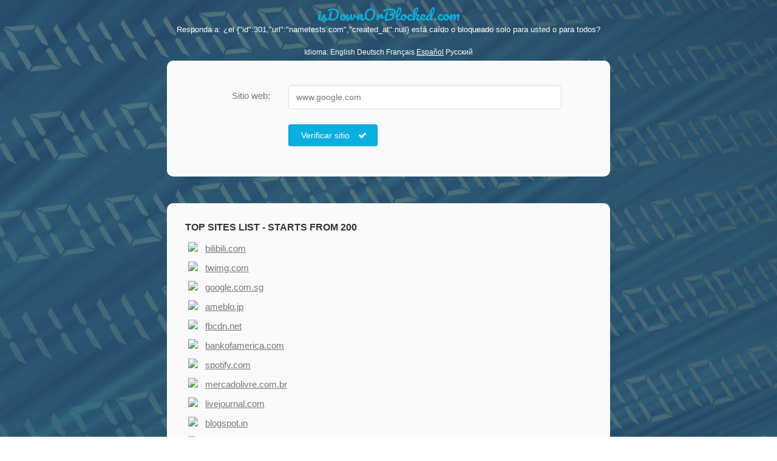

--- FILE ---
content_type: text/html; charset=UTF-8
request_url: https://isdownorblocked.com/es/topdomains/200
body_size: 5207
content:
<!DOCTYPE html>
<!--[if IE 9]> <html lang="es" class="ie9"> <![endif]-->
<!--[if !IE]><!-->
<html lang="es">
<!--<![endif]-->

<head>
    <meta charset="utf-8">
    <title>Top sites list  - starts from 200</title>

            <meta name="description" content="¿Está abajo o bloqueado el sitio? Verifique el sitio web hacia abajo para mí o para todos. Servicio de verificación de disponibilidad de sitios web en línea">
    
    <meta name="google-site-verification" content="3H83BQEkXy1b-BzNtR12FwdIEYJuBjpIftJFZFOB89s" />
    <!-- Mobile Meta -->
    <meta name="viewport" content="width=device-width, initial-scale=1.0">

    <!-- Favicon -->
    <link rel="shortcut icon" href="//cdn.isdownorblocked.com/img/favicon.ico">

    <link href='//fonts.googleapis.com/css?family=Pacifico' rel='stylesheet' type='text/css'>

    <!-- Bootstrap core CSS -->
    <link href="//cdn.isdownorblocked.com/img/theme/bootstrap/css/bootstrap.css" rel="stylesheet">

    <!-- Font Awesome CSS -->
    <link href="/img/theme/fonts/font-awesome/css/font-awesome.css" rel="stylesheet">

    <link href="/img/theme/fonts/fontello/css/fontello.css" rel="stylesheet">


    <link href="//cdn.isdownorblocked.com/img/theme/css/style.css" rel="stylesheet" >

    <!-- Color Scheme (In order to change the color scheme, replace the blue.css with the color scheme that you prefer)-->
    <link href="//cdn.isdownorblocked.com/img/theme/css/skins/light_blue.css" rel="stylesheet">

                                                <link rel="alternate" hreflang="de" href="https://isdownorblocked.com/de" />
                                    <link rel="alternate" hreflang="fr" href="https://isdownorblocked.com/fr" />
                                    <link rel="alternate" hreflang="es" href="https://isdownorblocked.com/es" />
                                    <link rel="alternate" hreflang="ru" href="https://isdownorblocked.com/ru" />
                        <link rel="alternate" hreflang="en" href="https://isdownorblocked.com" />
    
    


</head>

<!-- body classes:  -->
<!-- "boxed": boxed layout mode e.g. <body class="boxed"> -->
<!-- "pattern-1 ... pattern-9": background patterns for boxed layout mode e.g. <body class="boxed pattern-1"> -->
<!-- "transparent-header": makes the header transparent and pulls the banner to top -->
<body class="no-trans  ">

<!-- scrollToTop -->
<!-- ================ -->
<div class="scrollToTop circle"><i class="icon-up-open-big"></i></div>

<!-- page wrapper start -->
<!-- ================ -->
<div class="page-wrapper">

    <!-- background image -->
    <div class="fullscreen-bg"></div>

    <!-- banner start -->
    <!-- ================ -->
    <div class="pv-60 dark-translucent-bg">
        <div class="container">

            <div class=" text-center" data-animation-effect="fadeInDownSmall" data-effect-delay="100">




                        <!-- logo -->
                <div id="logo" class="logo">
                    <h3 class="margin-clear"><a href="//isdownorblocked.com/es/" class="logo-font link-light" alt="Check is website up or down"><span class="text-default">isDownOrBlocked.com</span></a></h3>
                </div>
                <!-- name-and-slogan -->
                <p class="small">Responda a: ¿el {&quot;id&quot;:301,&quot;url&quot;:&quot;nametests.com&quot;,&quot;created_at&quot;:null} está caído o bloqueado solo para usted o para todos?
                </p>

                <div style="padding: 5px; font-size: 12px;">
                    Idioma:
                    <a   style="text-decoration: none"    href="//isdownorblocked.com/">English</a>
                                                                                                    <a   style="text-decoration: none"    href="//isdownorblocked.com/de">Deutsch</a>
                                                                                    <a   style="text-decoration: none"    href="//isdownorblocked.com/fr">Français</a>
                                                                                    <a  style="text-decoration: underline"   href="//isdownorblocked.com/es">Español</a>
                                                                                    <a   style="text-decoration: none"    href="//isdownorblocked.com/ru">Русский</a>
                                        
                </div>
                                <div class="form-block center-block light-gray-bg border-clear text-left" style="  padding: 20px;">
                                        <form class="form-horizontal" role="form" action="/es/check/" method="GET" onsubmit="if (!window.__cfRLUnblockHandlers) return false; ga('send', 'event', 'header', 'submitCheck');" data-cf-modified-35d4db03fa494906bcbfac8a-="">
                        <div class="form-group has-feedback">
                            <label for="inputName" class="col-sm-3 control-label">Sitio web:</label>
                            <div class="col-sm-8">
                                <input name="url" type="text" class="form-control" id="inputName" placeholder="www.google.com" required>

                            </div>
                        </div>

                        <div class="form-group">
                            <div class="col-sm-offset-3 col-sm-8">
                                <button type="submit" class="btn btn-group btn-default btn-animated">Verificar sitio<i class="fa fa-check"></i></button>
                            </div>
                        </div>
                    </form>
                                    </div>
                <br>	<br>
                
            
    <div class="form-block center-block p-30 light-gray-bg border-clear text-left">

        <h1 class="title" style="font-size: 16px;   color: #333333;">Top sites list  - starts from 200</h1>

        <ul style="    list-style: none; ">
            <li style="padding: 5px;"><img style="width: 16px;" src="https://www.google.com/s2/favicons?domain=bilibili.com" align="left">&nbsp;&nbsp;&nbsp;<a href="/check/bilibili.comes/" title="bilibili.com is down or not? is websitebilibili.com is blocked for me, detect problems with bilibili.com online">bilibili.com</a></li><li style="padding: 5px;"><img style="width: 16px;" src="https://www.google.com/s2/favicons?domain=twimg.com" align="left">&nbsp;&nbsp;&nbsp;<a href="/check/twimg.comes/" title="twimg.com is down or not? is websitetwimg.com is blocked for me, detect problems with twimg.com online">twimg.com</a></li><li style="padding: 5px;"><img style="width: 16px;" src="https://www.google.com/s2/favicons?domain=google.com.sg" align="left">&nbsp;&nbsp;&nbsp;<a href="/check/google.com.sges/" title="google.com.sg is down or not? is websitegoogle.com.sg is blocked for me, detect problems with google.com.sg online">google.com.sg</a></li><li style="padding: 5px;"><img style="width: 16px;" src="https://www.google.com/s2/favicons?domain=ameblo.jp" align="left">&nbsp;&nbsp;&nbsp;<a href="/check/ameblo.jpes/" title="ameblo.jp is down or not? is websiteameblo.jp is blocked for me, detect problems with ameblo.jp online">ameblo.jp</a></li><li style="padding: 5px;"><img style="width: 16px;" src="https://www.google.com/s2/favicons?domain=fbcdn.net" align="left">&nbsp;&nbsp;&nbsp;<a href="/check/fbcdn.netes/" title="fbcdn.net is down or not? is websitefbcdn.net is blocked for me, detect problems with fbcdn.net online">fbcdn.net</a></li><li style="padding: 5px;"><img style="width: 16px;" src="https://www.google.com/s2/favicons?domain=bankofamerica.com" align="left">&nbsp;&nbsp;&nbsp;<a href="/check/bankofamerica.comes/" title="bankofamerica.com is down or not? is websitebankofamerica.com is blocked for me, detect problems with bankofamerica.com online">bankofamerica.com</a></li><li style="padding: 5px;"><img style="width: 16px;" src="https://www.google.com/s2/favicons?domain=spotify.com" align="left">&nbsp;&nbsp;&nbsp;<a href="/check/spotify.comes/" title="spotify.com is down or not? is websitespotify.com is blocked for me, detect problems with spotify.com online">spotify.com</a></li><li style="padding: 5px;"><img style="width: 16px;" src="https://www.google.com/s2/favicons?domain=mercadolivre.com.br" align="left">&nbsp;&nbsp;&nbsp;<a href="/check/mercadolivre.com.bres/" title="mercadolivre.com.br is down or not? is websitemercadolivre.com.br is blocked for me, detect problems with mercadolivre.com.br online">mercadolivre.com.br</a></li><li style="padding: 5px;"><img style="width: 16px;" src="https://www.google.com/s2/favicons?domain=livejournal.com" align="left">&nbsp;&nbsp;&nbsp;<a href="/check/livejournal.comes/" title="livejournal.com is down or not? is websitelivejournal.com is blocked for me, detect problems with livejournal.com online">livejournal.com</a></li><li style="padding: 5px;"><img style="width: 16px;" src="https://www.google.com/s2/favicons?domain=blogspot.in" align="left">&nbsp;&nbsp;&nbsp;<a href="/check/blogspot.ines/" title="blogspot.in is down or not? is websiteblogspot.in is blocked for me, detect problems with blogspot.in online">blogspot.in</a></li><li style="padding: 5px;"><img style="width: 16px;" src="https://www.google.com/s2/favicons?domain=walmart.com" align="left">&nbsp;&nbsp;&nbsp;<a href="/check/walmart.comes/" title="walmart.com is down or not? is websitewalmart.com is blocked for me, detect problems with walmart.com online">walmart.com</a></li><li style="padding: 5px;"><img style="width: 16px;" src="https://www.google.com/s2/favicons?domain=naver.jp" align="left">&nbsp;&nbsp;&nbsp;<a href="/check/naver.jpes/" title="naver.jp is down or not? is websitenaver.jp is blocked for me, detect problems with naver.jp online">naver.jp</a></li><li style="padding: 5px;"><img style="width: 16px;" src="https://www.google.com/s2/favicons?domain=gfycat.com" align="left">&nbsp;&nbsp;&nbsp;<a href="/check/gfycat.comes/" title="gfycat.com is down or not? is websitegfycat.com is blocked for me, detect problems with gfycat.com online">gfycat.com</a></li><li style="padding: 5px;"><img style="width: 16px;" src="https://www.google.com/s2/favicons?domain=tistory.com" align="left">&nbsp;&nbsp;&nbsp;<a href="/check/tistory.comes/" title="tistory.com is down or not? is websitetistory.com is blocked for me, detect problems with tistory.com online">tistory.com</a></li><li style="padding: 5px;"><img style="width: 16px;" src="https://www.google.com/s2/favicons?domain=amazon.fr" align="left">&nbsp;&nbsp;&nbsp;<a href="/check/amazon.fres/" title="amazon.fr is down or not? is websiteamazon.fr is blocked for me, detect problems with amazon.fr online">amazon.fr</a></li><li style="padding: 5px;"><img style="width: 16px;" src="https://www.google.com/s2/favicons?domain=forbes.com" align="left">&nbsp;&nbsp;&nbsp;<a href="/check/forbes.comes/" title="forbes.com is down or not? is websiteforbes.com is blocked for me, detect problems with forbes.com online">forbes.com</a></li><li style="padding: 5px;"><img style="width: 16px;" src="https://www.google.com/s2/favicons?domain=google.at" align="left">&nbsp;&nbsp;&nbsp;<a href="/check/google.ates/" title="google.at is down or not? is websitegoogle.at is blocked for me, detect problems with google.at online">google.at</a></li><li style="padding: 5px;"><img style="width: 16px;" src="https://www.google.com/s2/favicons?domain=snapdeal.com" align="left">&nbsp;&nbsp;&nbsp;<a href="/check/snapdeal.comes/" title="snapdeal.com is down or not? is websitesnapdeal.com is blocked for me, detect problems with snapdeal.com online">snapdeal.com</a></li><li style="padding: 5px;"><img style="width: 16px;" src="https://www.google.com/s2/favicons?domain=myway.com" align="left">&nbsp;&nbsp;&nbsp;<a href="/check/myway.comes/" title="myway.com is down or not? is websitemyway.com is blocked for me, detect problems with myway.com online">myway.com</a></li><li style="padding: 5px;"><img style="width: 16px;" src="https://www.google.com/s2/favicons?domain=reimageplus.com" align="left">&nbsp;&nbsp;&nbsp;<a href="/check/reimageplus.comes/" title="reimageplus.com is down or not? is websitereimageplus.com is blocked for me, detect problems with reimageplus.com online">reimageplus.com</a></li><li style="padding: 5px;"><img style="width: 16px;" src="https://www.google.com/s2/favicons?domain=amazon.it" align="left">&nbsp;&nbsp;&nbsp;<a href="/check/amazon.ites/" title="amazon.it is down or not? is websiteamazon.it is blocked for me, detect problems with amazon.it online">amazon.it</a></li><li style="padding: 5px;"><img style="width: 16px;" src="https://www.google.com/s2/favicons?domain=pinimg.com" align="left">&nbsp;&nbsp;&nbsp;<a href="/check/pinimg.comes/" title="pinimg.com is down or not? is websitepinimg.com is blocked for me, detect problems with pinimg.com online">pinimg.com</a></li><li style="padding: 5px;"><img style="width: 16px;" src="https://www.google.com/s2/favicons?domain=shutterstock.com" align="left">&nbsp;&nbsp;&nbsp;<a href="/check/shutterstock.comes/" title="shutterstock.com is down or not? is websiteshutterstock.com is blocked for me, detect problems with shutterstock.com online">shutterstock.com</a></li><li style="padding: 5px;"><img style="width: 16px;" src="https://www.google.com/s2/favicons?domain=openload.co" align="left">&nbsp;&nbsp;&nbsp;<a href="/check/openload.coes/" title="openload.co is down or not? is websiteopenload.co is blocked for me, detect problems with openload.co online">openload.co</a></li><li style="padding: 5px;"><img style="width: 16px;" src="https://www.google.com/s2/favicons?domain=goo.ne.jp" align="left">&nbsp;&nbsp;&nbsp;<a href="/check/goo.ne.jpes/" title="goo.ne.jp is down or not? is websitegoo.ne.jp is blocked for me, detect problems with goo.ne.jp online">goo.ne.jp</a></li><li style="padding: 5px;"><img style="width: 16px;" src="https://www.google.com/s2/favicons?domain=google.az" align="left">&nbsp;&nbsp;&nbsp;<a href="/check/google.azes/" title="google.az is down or not? is websitegoogle.az is blocked for me, detect problems with google.az online">google.az</a></li><li style="padding: 5px;"><img style="width: 16px;" src="https://www.google.com/s2/favicons?domain=wellsfargo.com" align="left">&nbsp;&nbsp;&nbsp;<a href="/check/wellsfargo.comes/" title="wellsfargo.com is down or not? is websitewellsfargo.com is blocked for me, detect problems with wellsfargo.com online">wellsfargo.com</a></li><li style="padding: 5px;"><img style="width: 16px;" src="https://www.google.com/s2/favicons?domain=onclickpredictiv.com" align="left">&nbsp;&nbsp;&nbsp;<a href="/check/onclickpredictiv.comes/" title="onclickpredictiv.com is down or not? is websiteonclickpredictiv.com is blocked for me, detect problems with onclickpredictiv.com online">onclickpredictiv.com</a></li><li style="padding: 5px;"><img style="width: 16px;" src="https://www.google.com/s2/favicons?domain=extratorrent.cc" align="left">&nbsp;&nbsp;&nbsp;<a href="/check/extratorrent.cces/" title="extratorrent.cc is down or not? is websiteextratorrent.cc is blocked for me, detect problems with extratorrent.cc online">extratorrent.cc</a></li><li style="padding: 5px;"><img style="width: 16px;" src="https://www.google.com/s2/favicons?domain=google.com.pe" align="left">&nbsp;&nbsp;&nbsp;<a href="/check/google.com.pees/" title="google.com.pe is down or not? is websitegoogle.com.pe is blocked for me, detect problems with google.com.pe online">google.com.pe</a></li><li style="padding: 5px;"><img style="width: 16px;" src="https://www.google.com/s2/favicons?domain=skype.com" align="left">&nbsp;&nbsp;&nbsp;<a href="/check/skype.comes/" title="skype.com is down or not? is websiteskype.com is blocked for me, detect problems with skype.com online">skype.com</a></li><li style="padding: 5px;"><img style="width: 16px;" src="https://www.google.com/s2/favicons?domain=zol.com.cn" align="left">&nbsp;&nbsp;&nbsp;<a href="/check/zol.com.cnes/" title="zol.com.cn is down or not? is websitezol.com.cn is blocked for me, detect problems with zol.com.cn online">zol.com.cn</a></li><li style="padding: 5px;"><img style="width: 16px;" src="https://www.google.com/s2/favicons?domain=google.cn" align="left">&nbsp;&nbsp;&nbsp;<a href="/check/google.cnes/" title="google.cn is down or not? is websitegoogle.cn is blocked for me, detect problems with google.cn online">google.cn</a></li><li style="padding: 5px;"><img style="width: 16px;" src="https://www.google.com/s2/favicons?domain=nih.gov" align="left">&nbsp;&nbsp;&nbsp;<a href="/check/nih.goves/" title="nih.gov is down or not? is websitenih.gov is blocked for me, detect problems with nih.gov online">nih.gov</a></li><li style="padding: 5px;"><img style="width: 16px;" src="https://www.google.com/s2/favicons?domain=youporn.com" align="left">&nbsp;&nbsp;&nbsp;<a href="/check/youporn.comes/" title="youporn.com is down or not? is websiteyouporn.com is blocked for me, detect problems with youporn.com online">youporn.com</a></li><li style="padding: 5px;"><img style="width: 16px;" src="https://www.google.com/s2/favicons?domain=wordreference.com" align="left">&nbsp;&nbsp;&nbsp;<a href="/check/wordreference.comes/" title="wordreference.com is down or not? is websitewordreference.com is blocked for me, detect problems with wordreference.com online">wordreference.com</a></li><li style="padding: 5px;"><img style="width: 16px;" src="https://www.google.com/s2/favicons?domain=iwanttodeliver.com" align="left">&nbsp;&nbsp;&nbsp;<a href="/check/iwanttodeliver.comes/" title="iwanttodeliver.com is down or not? is websiteiwanttodeliver.com is blocked for me, detect problems with iwanttodeliver.com online">iwanttodeliver.com</a></li><li style="padding: 5px;"><img style="width: 16px;" src="https://www.google.com/s2/favicons?domain=ozock.com" align="left">&nbsp;&nbsp;&nbsp;<a href="/check/ozock.comes/" title="ozock.com is down or not? is websiteozock.com is blocked for me, detect problems with ozock.com online">ozock.com</a></li><li style="padding: 5px;"><img style="width: 16px;" src="https://www.google.com/s2/favicons?domain=softonic.com" align="left">&nbsp;&nbsp;&nbsp;<a href="/check/softonic.comes/" title="softonic.com is down or not? is websitesoftonic.com is blocked for me, detect problems with softonic.com online">softonic.com</a></li><li style="padding: 5px;"><img style="width: 16px;" src="https://www.google.com/s2/favicons?domain=doubleclick.net" align="left">&nbsp;&nbsp;&nbsp;<a href="/check/doubleclick.netes/" title="doubleclick.net is down or not? is websitedoubleclick.net is blocked for me, detect problems with doubleclick.net online">doubleclick.net</a></li><li style="padding: 5px;"><img style="width: 16px;" src="https://www.google.com/s2/favicons?domain=doublepimp.com" align="left">&nbsp;&nbsp;&nbsp;<a href="/check/doublepimp.comes/" title="doublepimp.com is down or not? is websitedoublepimp.com is blocked for me, detect problems with doublepimp.com online">doublepimp.com</a></li><li style="padding: 5px;"><img style="width: 16px;" src="https://www.google.com/s2/favicons?domain=weebly.com" align="left">&nbsp;&nbsp;&nbsp;<a href="/check/weebly.comes/" title="weebly.com is down or not? is websiteweebly.com is blocked for me, detect problems with weebly.com online">weebly.com</a></li><li style="padding: 5px;"><img style="width: 16px;" src="https://www.google.com/s2/favicons?domain=mozilla.org" align="left">&nbsp;&nbsp;&nbsp;<a href="/check/mozilla.orges/" title="mozilla.org is down or not? is websitemozilla.org is blocked for me, detect problems with mozilla.org online">mozilla.org</a></li><li style="padding: 5px;"><img style="width: 16px;" src="https://www.google.com/s2/favicons?domain=google.dz" align="left">&nbsp;&nbsp;&nbsp;<a href="/check/google.dzes/" title="google.dz is down or not? is websitegoogle.dz is blocked for me, detect problems with google.dz online">google.dz</a></li><li style="padding: 5px;"><img style="width: 16px;" src="https://www.google.com/s2/favicons?domain=giphy.com" align="left">&nbsp;&nbsp;&nbsp;<a href="/check/giphy.comes/" title="giphy.com is down or not? is websitegiphy.com is blocked for me, detect problems with giphy.com online">giphy.com</a></li><li style="padding: 5px;"><img style="width: 16px;" src="https://www.google.com/s2/favicons?domain=rutracker.org" align="left">&nbsp;&nbsp;&nbsp;<a href="/check/rutracker.orges/" title="rutracker.org is down or not? is websiterutracker.org is blocked for me, detect problems with rutracker.org online">rutracker.org</a></li><li style="padding: 5px;"><img style="width: 16px;" src="https://www.google.com/s2/favicons?domain=google.ch" align="left">&nbsp;&nbsp;&nbsp;<a href="/check/google.ches/" title="google.ch is down or not? is websitegoogle.ch is blocked for me, detect problems with google.ch online">google.ch</a></li><li style="padding: 5px;"><img style="width: 16px;" src="https://www.google.com/s2/favicons?domain=theladbible.com" align="left">&nbsp;&nbsp;&nbsp;<a href="/check/theladbible.comes/" title="theladbible.com is down or not? is websitetheladbible.com is blocked for me, detect problems with theladbible.com online">theladbible.com</a></li><li style="padding: 5px;"><img style="width: 16px;" src="https://www.google.com/s2/favicons?domain=51.la" align="left">&nbsp;&nbsp;&nbsp;<a href="/check/51.laes/" title="51.la is down or not? is website51.la is blocked for me, detect problems with 51.la online">51.la</a></li><li style="padding: 5px;"><img style="width: 16px;" src="https://www.google.com/s2/favicons?domain=files.wordpress.com" align="left">&nbsp;&nbsp;&nbsp;<a href="/check/files.wordpress.comes/" title="files.wordpress.com is down or not? is websitefiles.wordpress.com is blocked for me, detect problems with files.wordpress.com online">files.wordpress.com</a></li><li style="padding: 5px;"><img style="width: 16px;" src="https://www.google.com/s2/favicons?domain=gearbest.com" align="left">&nbsp;&nbsp;&nbsp;<a href="/check/gearbest.comes/" title="gearbest.com is down or not? is websitegearbest.com is blocked for me, detect problems with gearbest.com online">gearbest.com</a></li><li style="padding: 5px;"><img style="width: 16px;" src="https://www.google.com/s2/favicons?domain=daikynguyenvn.com" align="left">&nbsp;&nbsp;&nbsp;<a href="/check/daikynguyenvn.comes/" title="daikynguyenvn.com is down or not? is websitedaikynguyenvn.com is blocked for me, detect problems with daikynguyenvn.com online">daikynguyenvn.com</a></li><li style="padding: 5px;"><img style="width: 16px;" src="https://www.google.com/s2/favicons?domain=yelp.com" align="left">&nbsp;&nbsp;&nbsp;<a href="/check/yelp.comes/" title="yelp.com is down or not? is websiteyelp.com is blocked for me, detect problems with yelp.com online">yelp.com</a></li><li style="padding: 5px;"><img style="width: 16px;" src="https://www.google.com/s2/favicons?domain=google.cz" align="left">&nbsp;&nbsp;&nbsp;<a href="/check/google.czes/" title="google.cz is down or not? is websitegoogle.cz is blocked for me, detect problems with google.cz online">google.cz</a></li><li style="padding: 5px;"><img style="width: 16px;" src="https://www.google.com/s2/favicons?domain=wikimedia.org" align="left">&nbsp;&nbsp;&nbsp;<a href="/check/wikimedia.orges/" title="wikimedia.org is down or not? is websitewikimedia.org is blocked for me, detect problems with wikimedia.org online">wikimedia.org</a></li><li style="padding: 5px;"><img style="width: 16px;" src="https://www.google.com/s2/favicons?domain=wittyfeed.com" align="left">&nbsp;&nbsp;&nbsp;<a href="/check/wittyfeed.comes/" title="wittyfeed.com is down or not? is websitewittyfeed.com is blocked for me, detect problems with wittyfeed.com online">wittyfeed.com</a></li><li style="padding: 5px;"><img style="width: 16px;" src="https://www.google.com/s2/favicons?domain=instructure.com" align="left">&nbsp;&nbsp;&nbsp;<a href="/check/instructure.comes/" title="instructure.com is down or not? is websiteinstructure.com is blocked for me, detect problems with instructure.com online">instructure.com</a></li><li style="padding: 5px;"><img style="width: 16px;" src="https://www.google.com/s2/favicons?domain=google.ae" align="left">&nbsp;&nbsp;&nbsp;<a href="/check/google.aees/" title="google.ae is down or not? is websitegoogle.ae is blocked for me, detect problems with google.ae online">google.ae</a></li><li style="padding: 5px;"><img style="width: 16px;" src="https://www.google.com/s2/favicons?domain=aol.com" align="left">&nbsp;&nbsp;&nbsp;<a href="/check/aol.comes/" title="aol.com is down or not? is websiteaol.com is blocked for me, detect problems with aol.com online">aol.com</a></li><li style="padding: 5px;"><img style="width: 16px;" src="https://www.google.com/s2/favicons?domain=varzesh3.com" align="left">&nbsp;&nbsp;&nbsp;<a href="/check/varzesh3.comes/" title="varzesh3.com is down or not? is websitevarzesh3.com is blocked for me, detect problems with varzesh3.com online">varzesh3.com</a></li><li style="padding: 5px;"><img style="width: 16px;" src="https://www.google.com/s2/favicons?domain=xnxx.com" align="left">&nbsp;&nbsp;&nbsp;<a href="/check/xnxx.comes/" title="xnxx.com is down or not? is websitexnxx.com is blocked for me, detect problems with xnxx.com online">xnxx.com</a></li><li style="padding: 5px;"><img style="width: 16px;" src="https://www.google.com/s2/favicons?domain=feedly.com" align="left">&nbsp;&nbsp;&nbsp;<a href="/check/feedly.comes/" title="feedly.com is down or not? is websitefeedly.com is blocked for me, detect problems with feedly.com online">feedly.com</a></li><li style="padding: 5px;"><img style="width: 16px;" src="https://www.google.com/s2/favicons?domain=archive.org" align="left">&nbsp;&nbsp;&nbsp;<a href="/check/archive.orges/" title="archive.org is down or not? is websitearchive.org is blocked for me, detect problems with archive.org online">archive.org</a></li><li style="padding: 5px;"><img style="width: 16px;" src="https://www.google.com/s2/favicons?domain=allegro.pl" align="left">&nbsp;&nbsp;&nbsp;<a href="/check/allegro.ples/" title="allegro.pl is down or not? is websiteallegro.pl is blocked for me, detect problems with allegro.pl online">allegro.pl</a></li><li style="padding: 5px;"><img style="width: 16px;" src="https://www.google.com/s2/favicons?domain=wetransfer.com" align="left">&nbsp;&nbsp;&nbsp;<a href="/check/wetransfer.comes/" title="wetransfer.com is down or not? is websitewetransfer.com is blocked for me, detect problems with wetransfer.com online">wetransfer.com</a></li><li style="padding: 5px;"><img style="width: 16px;" src="https://www.google.com/s2/favicons?domain=google.pt" align="left">&nbsp;&nbsp;&nbsp;<a href="/check/google.ptes/" title="google.pt is down or not? is websitegoogle.pt is blocked for me, detect problems with google.pt online">google.pt</a></li><li style="padding: 5px;"><img style="width: 16px;" src="https://www.google.com/s2/favicons?domain=scribd.com" align="left">&nbsp;&nbsp;&nbsp;<a href="/check/scribd.comes/" title="scribd.com is down or not? is websitescribd.com is blocked for me, detect problems with scribd.com online">scribd.com</a></li><li style="padding: 5px;"><img style="width: 16px;" src="https://www.google.com/s2/favicons?domain=ikea.com" align="left">&nbsp;&nbsp;&nbsp;<a href="/check/ikea.comes/" title="ikea.com is down or not? is websiteikea.com is blocked for me, detect problems with ikea.com online">ikea.com</a></li><li style="padding: 5px;"><img style="width: 16px;" src="https://www.google.com/s2/favicons?domain=chinadaily.com.cn" align="left">&nbsp;&nbsp;&nbsp;<a href="/check/chinadaily.com.cnes/" title="chinadaily.com.cn is down or not? is websitechinadaily.com.cn is blocked for me, detect problems with chinadaily.com.cn online">chinadaily.com.cn</a></li><li style="padding: 5px;"><img style="width: 16px;" src="https://www.google.com/s2/favicons?domain=blogspot.com.br" align="left">&nbsp;&nbsp;&nbsp;<a href="/check/blogspot.com.bres/" title="blogspot.com.br is down or not? is websiteblogspot.com.br is blocked for me, detect problems with blogspot.com.br online">blogspot.com.br</a></li><li style="padding: 5px;"><img style="width: 16px;" src="https://www.google.com/s2/favicons?domain=businessinsider.com" align="left">&nbsp;&nbsp;&nbsp;<a href="/check/businessinsider.comes/" title="businessinsider.com is down or not? is websitebusinessinsider.com is blocked for me, detect problems with businessinsider.com online">businessinsider.com</a></li><li style="padding: 5px;"><img style="width: 16px;" src="https://www.google.com/s2/favicons?domain=zippyshare.com" align="left">&nbsp;&nbsp;&nbsp;<a href="/check/zippyshare.comes/" title="zippyshare.com is down or not? is websitezippyshare.com is blocked for me, detect problems with zippyshare.com online">zippyshare.com</a></li><li style="padding: 5px;"><img style="width: 16px;" src="https://www.google.com/s2/favicons?domain=espncricinfo.com" align="left">&nbsp;&nbsp;&nbsp;<a href="/check/espncricinfo.comes/" title="espncricinfo.com is down or not? is websiteespncricinfo.com is blocked for me, detect problems with espncricinfo.com online">espncricinfo.com</a></li><li style="padding: 5px;"><img style="width: 16px;" src="https://www.google.com/s2/favicons?domain=kinopoisk.ru" align="left">&nbsp;&nbsp;&nbsp;<a href="/check/kinopoisk.rues/" title="kinopoisk.ru is down or not? is websitekinopoisk.ru is blocked for me, detect problems with kinopoisk.ru online">kinopoisk.ru</a></li><li style="padding: 5px;"><img style="width: 16px;" src="https://www.google.com/s2/favicons?domain=google.cl" align="left">&nbsp;&nbsp;&nbsp;<a href="/check/google.cles/" title="google.cl is down or not? is websitegoogle.cl is blocked for me, detect problems with google.cl online">google.cl</a></li><li style="padding: 5px;"><img style="width: 16px;" src="https://www.google.com/s2/favicons?domain=rt.com" align="left">&nbsp;&nbsp;&nbsp;<a href="/check/rt.comes/" title="rt.com is down or not? is websitert.com is blocked for me, detect problems with rt.com online">rt.com</a></li><li style="padding: 5px;"><img style="width: 16px;" src="https://www.google.com/s2/favicons?domain=sourceforge.net" align="left">&nbsp;&nbsp;&nbsp;<a href="/check/sourceforge.netes/" title="sourceforge.net is down or not? is websitesourceforge.net is blocked for me, detect problems with sourceforge.net online">sourceforge.net</a></li><li style="padding: 5px;"><img style="width: 16px;" src="https://www.google.com/s2/favicons?domain=thesaurus.com" align="left">&nbsp;&nbsp;&nbsp;<a href="/check/thesaurus.comes/" title="thesaurus.com is down or not? is websitethesaurus.com is blocked for me, detect problems with thesaurus.com online">thesaurus.com</a></li><li style="padding: 5px;"><img style="width: 16px;" src="https://www.google.com/s2/favicons?domain=tokopedia.com" align="left">&nbsp;&nbsp;&nbsp;<a href="/check/tokopedia.comes/" title="tokopedia.com is down or not? is websitetokopedia.com is blocked for me, detect problems with tokopedia.com online">tokopedia.com</a></li><li style="padding: 5px;"><img style="width: 16px;" src="https://www.google.com/s2/favicons?domain=spotscenered.info" align="left">&nbsp;&nbsp;&nbsp;<a href="/check/spotscenered.infoes/" title="spotscenered.info is down or not? is websitespotscenered.info is blocked for me, detect problems with spotscenered.info online">spotscenered.info</a></li><li style="padding: 5px;"><img style="width: 16px;" src="https://www.google.com/s2/favicons?domain=taboola.com" align="left">&nbsp;&nbsp;&nbsp;<a href="/check/taboola.comes/" title="taboola.com is down or not? is websitetaboola.com is blocked for me, detect problems with taboola.com online">taboola.com</a></li><li style="padding: 5px;"><img style="width: 16px;" src="https://www.google.com/s2/favicons?domain=sh.st" align="left">&nbsp;&nbsp;&nbsp;<a href="/check/sh.stes/" title="sh.st is down or not? is websitesh.st is blocked for me, detect problems with sh.st online">sh.st</a></li><li style="padding: 5px;"><img style="width: 16px;" src="https://www.google.com/s2/favicons?domain=freepik.com" align="left">&nbsp;&nbsp;&nbsp;<a href="/check/freepik.comes/" title="freepik.com is down or not? is websitefreepik.com is blocked for me, detect problems with freepik.com online">freepik.com</a></li><li style="padding: 5px;"><img style="width: 16px;" src="https://www.google.com/s2/favicons?domain=zillow.com" align="left">&nbsp;&nbsp;&nbsp;<a href="/check/zillow.comes/" title="zillow.com is down or not? is websitezillow.com is blocked for me, detect problems with zillow.com online">zillow.com</a></li><li style="padding: 5px;"><img style="width: 16px;" src="https://www.google.com/s2/favicons?domain=tripadvisor.com" align="left">&nbsp;&nbsp;&nbsp;<a href="/check/tripadvisor.comes/" title="tripadvisor.com is down or not? is websitetripadvisor.com is blocked for me, detect problems with tripadvisor.com online">tripadvisor.com</a></li><li style="padding: 5px;"><img style="width: 16px;" src="https://www.google.com/s2/favicons?domain=163.com" align="left">&nbsp;&nbsp;&nbsp;<a href="/check/163.comes/" title="163.com is down or not? is website163.com is blocked for me, detect problems with 163.com online">163.com</a></li><li style="padding: 5px;"><img style="width: 16px;" src="https://www.google.com/s2/favicons?domain=weather.com" align="left">&nbsp;&nbsp;&nbsp;<a href="/check/weather.comes/" title="weather.com is down or not? is websiteweather.com is blocked for me, detect problems with weather.com online">weather.com</a></li><li style="padding: 5px;"><img style="width: 16px;" src="https://www.google.com/s2/favicons?domain=mailchimp.com" align="left">&nbsp;&nbsp;&nbsp;<a href="/check/mailchimp.comes/" title="mailchimp.com is down or not? is websitemailchimp.com is blocked for me, detect problems with mailchimp.com online">mailchimp.com</a></li><li style="padding: 5px;"><img style="width: 16px;" src="https://www.google.com/s2/favicons?domain=123movies.to" align="left">&nbsp;&nbsp;&nbsp;<a href="/check/123movies.toes/" title="123movies.to is down or not? is website123movies.to is blocked for me, detect problems with 123movies.to online">123movies.to</a></li><li style="padding: 5px;"><img style="width: 16px;" src="https://www.google.com/s2/favicons?domain=rarbg.to" align="left">&nbsp;&nbsp;&nbsp;<a href="/check/rarbg.toes/" title="rarbg.to is down or not? is websiterarbg.to is blocked for me, detect problems with rarbg.to online">rarbg.to</a></li><li style="padding: 5px;"><img style="width: 16px;" src="https://www.google.com/s2/favicons?domain=webtretho.com" align="left">&nbsp;&nbsp;&nbsp;<a href="/check/webtretho.comes/" title="webtretho.com is down or not? is websitewebtretho.com is blocked for me, detect problems with webtretho.com online">webtretho.com</a></li><li style="padding: 5px;"><img style="width: 16px;" src="https://www.google.com/s2/favicons?domain=flickr.com" align="left">&nbsp;&nbsp;&nbsp;<a href="/check/flickr.comes/" title="flickr.com is down or not? is websiteflickr.com is blocked for me, detect problems with flickr.com online">flickr.com</a></li><li style="padding: 5px;"><img style="width: 16px;" src="https://www.google.com/s2/favicons?domain=themeforest.net" align="left">&nbsp;&nbsp;&nbsp;<a href="/check/themeforest.netes/" title="themeforest.net is down or not? is websitethemeforest.net is blocked for me, detect problems with themeforest.net online">themeforest.net</a></li><li style="padding: 5px;"><img style="width: 16px;" src="https://www.google.com/s2/favicons?domain=xywy.com" align="left">&nbsp;&nbsp;&nbsp;<a href="/check/xywy.comes/" title="xywy.com is down or not? is websitexywy.com is blocked for me, detect problems with xywy.com online">xywy.com</a></li><li style="padding: 5px;"><img style="width: 16px;" src="https://www.google.com/s2/favicons?domain=douyu.com" align="left">&nbsp;&nbsp;&nbsp;<a href="/check/douyu.comes/" title="douyu.com is down or not? is websitedouyu.com is blocked for me, detect problems with douyu.com online">douyu.com</a></li><li style="padding: 5px;"><img style="width: 16px;" src="https://www.google.com/s2/favicons?domain=paytm.com" align="left">&nbsp;&nbsp;&nbsp;<a href="/check/paytm.comes/" title="paytm.com is down or not? is websitepaytm.com is blocked for me, detect problems with paytm.com online">paytm.com</a></li><li style="padding: 5px;"><img style="width: 16px;" src="https://www.google.com/s2/favicons?domain=google.com.bd" align="left">&nbsp;&nbsp;&nbsp;<a href="/check/google.com.bdes/" title="google.com.bd is down or not? is websitegoogle.com.bd is blocked for me, detect problems with google.com.bd online">google.com.bd</a></li><li style="padding: 5px;"><img style="width: 16px;" src="https://www.google.com/s2/favicons?domain=dmm.co.jp" align="left">&nbsp;&nbsp;&nbsp;<a href="/check/dmm.co.jpes/" title="dmm.co.jp is down or not? is websitedmm.co.jp is blocked for me, detect problems with dmm.co.jp online">dmm.co.jp</a></li><li style="padding: 5px;"><img style="width: 16px;" src="https://www.google.com/s2/favicons?domain=rambler.ru" align="left">&nbsp;&nbsp;&nbsp;<a href="/check/rambler.rues/" title="rambler.ru is down or not? is websiterambler.ru is blocked for me, detect problems with rambler.ru online">rambler.ru</a></li><li style="padding: 5px;"><img style="width: 16px;" src="https://www.google.com/s2/favicons?domain=nametests.com" align="left">&nbsp;&nbsp;&nbsp;<a href="/check/nametests.comes/" title="nametests.com is down or not? is websitenametests.com is blocked for me, detect problems with nametests.com online">nametests.com</a></li>        </ul>

        <div style="padding: 10px;">
       Pages: <a href="/es/topdomains/">0</a> ..              <a href="/es/topdomains/300">300</a>
                    <a href="/es/topdomains/400">400</a>
                    <a href="/es/topdomains/500">500</a>
                    <a href="/es/topdomains/600">600</a>
                    <a href="/es/topdomains/700">700</a>
                    <a href="/es/topdomains/800">800</a>
                    <a href="/es/topdomains/900">900</a>
                    <a href="/es/topdomains/1000">1000</a>
                    <a href="/es/topdomains/1100">1100</a>
                    <a href="/es/topdomains/1200">1200</a>
                </div>
    </div>




                    <p class="mt-20">Copyright © 2011-2026 Website checking service <a target="" href="//isdownorblocked.com">isDownOrBlocked.com</a>. All Rights Reserved</p>

                    <!-- .subfooter end -->
            </div>


        </div>
    </div>
    <!-- banner end -->




</div>
<!-- page-wrapper end -->

<!-- JavaScript files placed at the end of the document so the pages load faster -->
<!-- ================================================== -->
<!-- Jquery and Bootstap core js files -->
<script type="35d4db03fa494906bcbfac8a-text/javascript" href="//cdn.isdownorblocked.com/img/theme/plugins/jquery.min.js"></script>
<script type="35d4db03fa494906bcbfac8a-text/javascript" href="//cdn.isdownorblocked.com/img/theme/bootstrap/js/bootstrap.min.js"></script>

<!-- Modernizr javascript -->
<script type="35d4db03fa494906bcbfac8a-text/javascript" href="//cdn.isdownorblocked.com/img/theme/plugins/modernizr.js"></script>

<!-- Appear javascript -->
<script type="35d4db03fa494906bcbfac8a-text/javascript" href="//cdn.isdownorblocked.com/img/theme/plugins/waypoints/jquery.waypoints.min.js"></script>



    <!-- No Ads -->



<script type="35d4db03fa494906bcbfac8a-text/javascript">
    (function(i,s,o,g,r,a,m){i['GoogleAnalyticsObject']=r;i[r]=i[r]||function(){
                (i[r].q=i[r].q||[]).push(arguments)},i[r].l=1*new Date();a=s.createElement(o),
            m=s.getElementsByTagName(o)[0];a.async=1;a.src=g;m.parentNode.insertBefore(a,m)
    })(window,document,'script','//www.google-analytics.com/analytics.js','ga');

    ga('create', 'UA-2422930-22', 'auto');
    ga('send', 'pageview');

</script>


<script src="/cdn-cgi/scripts/7d0fa10a/cloudflare-static/rocket-loader.min.js" data-cf-settings="35d4db03fa494906bcbfac8a-|49" defer></script><script defer src="https://static.cloudflareinsights.com/beacon.min.js/vcd15cbe7772f49c399c6a5babf22c1241717689176015" integrity="sha512-ZpsOmlRQV6y907TI0dKBHq9Md29nnaEIPlkf84rnaERnq6zvWvPUqr2ft8M1aS28oN72PdrCzSjY4U6VaAw1EQ==" data-cf-beacon='{"version":"2024.11.0","token":"2feb583170f7452fa1014a1fb1dd7f13","r":1,"server_timing":{"name":{"cfCacheStatus":true,"cfEdge":true,"cfExtPri":true,"cfL4":true,"cfOrigin":true,"cfSpeedBrain":true},"location_startswith":null}}' crossorigin="anonymous"></script>
</body>
</html>


--- FILE ---
content_type: text/plain
request_url: https://www.google-analytics.com/j/collect?v=1&_v=j102&a=751627522&t=pageview&_s=1&dl=https%3A%2F%2Fisdownorblocked.com%2Fes%2Ftopdomains%2F200&ul=en-us%40posix&dt=Top%20sites%20list%20-%20starts%20from%20200&sr=1280x720&vp=1280x720&_u=IEBAAEABAAAAACAAI~&jid=1343245055&gjid=1545655105&cid=614676367.1768601629&tid=UA-2422930-22&_gid=157913449.1768601629&_r=1&_slc=1&z=267063638
body_size: -451
content:
2,cG-EVD3VQTYXP